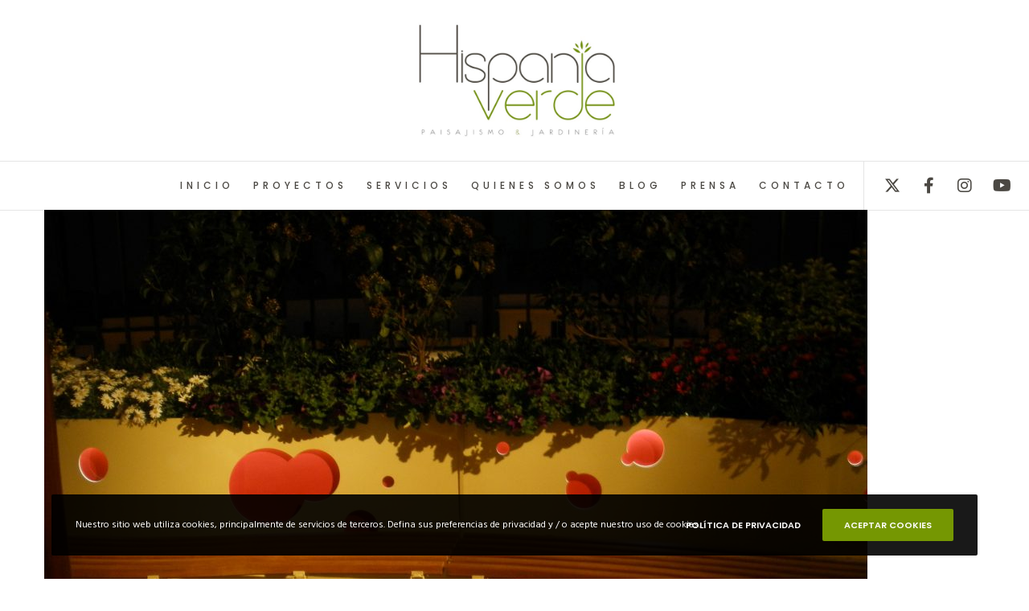

--- FILE ---
content_type: text/javascript
request_url: https://hispaniaverde.com/wp-content/plugins/captcha-them-all/visualcaptcha/public/visualcaptcha.jquery.js?ver=5.0.6
body_size: 11825
content:
/*! visualCaptcha - v0.0.7 - 2015-07-13
* http://visualcaptcha.net
* Copyright (c) 2015 emotionLoop; Licensed MIT */

/**
 * @license almond 0.2.9 Copyright (c) 2011-2014, The Dojo Foundation All Rights Reserved.
 * Available via the MIT or new BSD license.
 * see: http://github.com/jrburke/almond for details
 */

(function(e,t){typeof define=="function"&&define.amd?define(["jquery"],t):t(e.jQuery)})(this,function(e){var t,n,r;(function(e){function v(e,t){return h.call(e,t)}function m(e,t){var n,r,i,s,o,u,a,f,c,h,p,v=t&&t.split("/"),m=l.map,g=m&&m["*"]||{};if(e&&e.charAt(0)===".")if(t){v=v.slice(0,v.length-1),e=e.split("/"),o=e.length-1,l.nodeIdCompat&&d.test(e[o])&&(e[o]=e[o].replace(d,"")),e=v.concat(e);for(c=0;c<e.length;c+=1){p=e[c];if(p===".")e.splice(c,1),c-=1;else if(p===".."){if(c===1&&(e[2]===".."||e[0]===".."))break;c>0&&(e.splice(c-1,2),c-=2)}}e=e.join("/")}else e.indexOf("./")===0&&(e=e.substring(2));if((v||g)&&m){n=e.split("/");for(c=n.length;c>0;c-=1){r=n.slice(0,c).join("/");if(v)for(h=v.length;h>0;h-=1){i=m[v.slice(0,h).join("/")];if(i){i=i[r];if(i){s=i,u=c;break}}}if(s)break;!a&&g&&g[r]&&(a=g[r],f=c)}!s&&a&&(s=a,u=f),s&&(n.splice(0,u,s),e=n.join("/"))}return e}function g(t,n){return function(){return s.apply(e,p.call(arguments,0).concat([t,n]))}}function y(e){return function(t){return m(t,e)}}function b(e){return function(t){a[e]=t}}function w(t){if(v(f,t)){var n=f[t];delete f[t],c[t]=!0,i.apply(e,n)}if(!v(a,t)&&!v(c,t))throw new Error("No "+t);return a[t]}function E(e){var t,n=e?e.indexOf("!"):-1;return n>-1&&(t=e.substring(0,n),e=e.substring(n+1,e.length)),[t,e]}function S(e){return function(){return l&&l.config&&l.config[e]||{}}}var i,s,o,u,a={},f={},l={},c={},h=Object.prototype.hasOwnProperty,p=[].slice,d=/\.js$/;o=function(e,t){var n,r=E(e),i=r[0];return e=r[1],i&&(i=m(i,t),n=w(i)),i?n&&n.normalize?e=n.normalize(e,y(t)):e=m(e,t):(e=m(e,t),r=E(e),i=r[0],e=r[1],i&&(n=w(i))),{f:i?i+"!"+e:e,n:e,pr:i,p:n}},u={require:function(e){return g(e)},exports:function(e){var t=a[e];return typeof t!="undefined"?t:a[e]={}},module:function(e){return{id:e,uri:"",exports:a[e],config:S(e)}}},i=function(t,n,r,i){var s,l,h,p,d,m=[],y=typeof r,E;i=i||t;if(y==="undefined"||y==="function"){n=!n.length&&r.length?["require","exports","module"]:n;for(d=0;d<n.length;d+=1){p=o(n[d],i),l=p.f;if(l==="require")m[d]=u.require(t);else if(l==="exports")m[d]=u.exports(t),E=!0;else if(l==="module")s=m[d]=u.module(t);else if(v(a,l)||v(f,l)||v(c,l))m[d]=w(l);else{if(!p.p)throw new Error(t+" missing "+l);p.p.load(p.n,g(i,!0),b(l),{}),m[d]=a[l]}}h=r?r.apply(a[t],m):undefined;if(t)if(s&&s.exports!==e&&s.exports!==a[t])a[t]=s.exports;else if(h!==e||!E)a[t]=h}else t&&(a[t]=r)},t=n=s=function(t,n,r,a,f){if(typeof t=="string")return u[t]?u[t](n):w(o(t,n).f);if(!t.splice){l=t,l.deps&&s(l.deps,l.callback);if(!n)return;n.splice?(t=n,n=r,r=null):t=e}return n=n||function(){},typeof r=="function"&&(r=a,a=f),a?i(e,t,n,r):setTimeout(function(){i(e,t,n,r)},4),s},s.config=function(e){return s(e)},t._defined=a,r=function(e,t,n){t.splice||(n=t,t=[]),!v(a,e)&&!v(f,e)&&(f[e]=[e,t,n])},r.amd={jQuery:!0}})(),r("almond",function(){}),r("visualcaptcha/core",[],function(){"use strict";var e,t,n,r,i,s,o,u;return e=function(e,t,n){return n=n||[],e.namespace&&e.namespace.length>0&&n.push(e.namespaceFieldName+"="+e.namespace),n.push(e.randomParam+"="+e.randomNonce),t+"?"+n.join("&")},t=function(e){var t=this,r;e.applyRandomNonce(),e.isLoading=!0,r=n(e),e._loading(t),e.callbacks.loading&&e.callbacks.loading(t),e.request(r,function(n){n.audioFieldName&&(e.audioFieldName=n.audioFieldName),n.imageFieldName&&(e.imageFieldName=n.imageFieldName),n.imageName&&(e.imageName=n.imageName),n.values&&(e.imageValues=n.values),e.isLoading=!1,e.hasLoaded=!0,e._loaded(t),e.callbacks.loaded&&e.callbacks.loaded(t)})},n=function(t){var n=t.url+t.routes.start+"/"+t.numberOfImages;return e(t,n)},r=function(t,n){var r="",i=[];return n<0||n>=t.numberOfImages?r:(this.isRetina()&&i.push("retina=1"),r=t.url+t.routes.image+"/"+n,e(t,r,i))},i=function(t,n){var r=t.url+t.routes.audio;return n&&(r+="/ogg"),e(t,r)},s=function(e,t){return t>=0&&t<e.numberOfImages?e.imageValues[t]:""},o=function(){return window.devicePixelRatio!==undefined&&window.devicePixelRatio>1},u=function(){var e,t=!1;try{e=document.createElement("audio"),e.canPlayType&&(t=!0)}catch(n){}return t},function(e){var n,a,f,l,c,h,p,d,v,m,g,y,b;return a=function(){return t.call(this,e)},f=function(){return e.isLoading},l=function(){return e.hasLoaded},c=function(){return e.imageValues.length},h=function(){return e.imageName},p=function(t){return s.call(this,e,t)},d=function(t){return r.call(this,e,t)},v=function(t){return i.call(this,e,t)},m=function(){return e.imageFieldName},g=function(){return e.audioFieldName},y=function(){return e.namespace},b=function(){return e.namespaceFieldName},n={refresh:a,isLoading:f,hasLoaded:l,numberOfImages:c,imageName:h,imageValue:p,imageUrl:d,audioUrl:v,imageFieldName:m,audioFieldName:g,namespace:y,namespaceFieldName:b,isRetina:o,supportsAudio:u},e.autoRefresh&&n.refresh(),n}}),r("visualcaptcha/xhr-request",[],function(){"use strict";var e=window.XMLHttpRequest;return function(t,n){var r=new e;r.open("GET",t,!0),r.onreadystatechange=function(){var e;if(r.readyState!==4||r.status!==200)return;e=JSON.parse(r.responseText),n(e)},r.send()}}),r("visualcaptcha/config",["visualcaptcha/xhr-request"],function(e){"use strict";return function(t){var n=window.location.href.split("/");n[n.length-1]="";var r={request:e,url:n.join("/").slice(0,-1),namespace:"",namespaceFieldName:"namespace",routes:{start:"/start",image:"/image",audio:"/audio"},isLoading:!1,hasLoaded:!1,autoRefresh:!0,numberOfImages:6,randomNonce:"",randomParam:"r",audioFieldName:"",imageFieldName:"",imageName:"",imageValues:[],callbacks:{},_loading:function(){},_loaded:function(){}};return r.applyRandomNonce=function(){return r.randomNonce=Math.random().toString(36).substring(2)},t.request&&(r.request=t.request),t.url&&(r.url=t.url),t.namespace&&(r.namespace=t.namespace),t.namespaceFieldName&&(r.namespaceFieldName=t.namespaceFieldName),typeof t.autoRefresh!="undefined"&&(r.autoRefresh=t.autoRefresh),t.numberOfImages&&(r.numberOfImages=t.numberOfImages),t.routes&&(t.routes.start&&(r.routes.start=t.routes.start),t.routes.image&&(r.routes.image=t.routes.image),t.routes.audio&&(r.routes.audio=t.routes.audio)),t.randomParam&&(r.randomParam=t.randomParam),t.callbacks&&(t.callbacks.loading&&(r.callbacks.loading=t.callbacks.loading),t.callbacks.loaded&&(r.callbacks.loaded=t.callbacks.loaded)),t._loading&&(r._loading=t._loading),t._loaded&&(r._loaded=t._loaded),r}}),r("visualcaptcha",["require","visualcaptcha/core","visualcaptcha/config"],function(e){"use strict";var t=e("visualcaptcha/core"),n=e("visualcaptcha/config");return function(e){return e=e||{},t(n(e))}}),r("visualcaptcha/templates",[],function(){"use strict";var e,t,n,r,i,s,o;return e=function(e,t){for(var n in t)e=e.replace(new RegExp("{"+n+"}","g"),t[n]);return e},t=function(t,n,r){var i,s,o,u;return i='<div class="visualCaptcha-accessibility-button"><a href="#"><img src="{path}accessibility{retinaExtra}.png" title="{accessibilityTitle}" alt="{accessibilityAlt}" /></a></div>',s='<div class="visualCaptcha-refresh-button"><a href="#"><img src="{path}refresh{retinaExtra}.png" title="{refreshTitle}" alt="{refreshAlt}" /></a></div>',o='<div class="visualCaptcha-button-group">'+s+(t.supportsAudio()?i:"")+"</div>",u={path:r||"",refreshTitle:n.refreshTitle,refreshAlt:n.refreshAlt,accessibilityTitle:n.accessibilityTitle,accessibilityAlt:n.accessibilityAlt,retinaExtra:t.isRetina()?"@2x":""},e(o,u)},n=function(t,n){var r,i;return t.supportsAudio()?(r='<div class="visualCaptcha-accessibility-wrapper visualCaptcha-hide"><div class="accessibility-description">{accessibilityDescription}</div><audio preload="preload"><source src="{audioURL}" type="audio/ogg" /><source src="{audioURL}" type="audio/mpeg" /></audio></div>',i={accessibilityDescription:n.accessibilityDescription,audioURL:t.audioUrl(),audioFieldName:t.audioFieldName()},e(r,i)):""},r=function(t,n){var r="",i,s;for(var o=0,u=t.numberOfImages();o<u;o++)i='<div class="img"><a href="#"><img src="{imageUrl}" id="visualCaptcha-img-{i}" data-index="{i}" alt="" title="" /></a></div>',s={imageUrl:t.imageUrl(o),i:o},r+=e(i,s);return i='<p class="visualCaptcha-explanation">{explanation}</p><div class="visualCaptcha-possibilities">{images}</div>',s={imageFieldName:t.imageFieldName(),explanation:n.explanation.replace(/ANSWER/,t.imageName()),images:r},e(i,s)},i=function(t){var n,r;return n='<input class="form-control audioField" type="text" name="{audioFieldName}" value="" autocomplete="off" />',r={audioFieldName:t.audioFieldName()},e(n,r)},s=function(t,n){var r,i;return r='<input class="form-control imageField" type="hidden" name="{imageFieldName}" value="{value}" readonly="readonly" />',i={imageFieldName:t.imageFieldName(),value:t.imageValue(n)},e(r,i)},o=function(t){var n,r,i=t.namespace();return!i||i.length===0?"":(n='<input type="hidden" name="{fieldName}" value="{value}" />',r={fieldName:t.namespaceFieldName(),value:i},e(n,r))},{buttons:t,accessibility:n,images:r,audioInput:i,imageInput:s,namespaceInput:o}}),r("visualcaptcha/language",[],function(){"use strict";return{accessibilityAlt:"Sound icon",accessibilityTitle:"Accessibility option: listen to a question and answer it!",accessibilityDescription:"Type below the <strong>answer</strong> to what you hear. Numbers or words:",explanation:"Click or touch the <strong>ANSWER</strong>",refreshAlt:"Refresh/reload icon",refreshTitle:"Refresh/reload: get new images and accessibility option!"}}),r("visualcaptcha.jquery",["jquery","visualcaptcha","visualcaptcha/templates","visualcaptcha/language"],function(e,t,n,r){"use strict";var i,s,o,u,a,f,l;i=function(t,n){e.get(t,n,"json")},s=function(){},o=function(e,t,r){var i;i=n.namespaceInput(r)+n.accessibility(r,e.language)+n.images(r,e.language)+n.buttons(r,e.language,e.imgPath),t.html(i)},u=function(){var t=e(this).closest(".visualCaptcha"),r=t.find(".visualCaptcha-accessibility-wrapper"),i=t.find(".visualCaptcha-possibilities"),s=t.find(".visualCaptcha-explanation"),o=r.find("audio"),u;r.hasClass("visualCaptcha-hide")?(i.toggleClass("visualCaptcha-hide"),s.toggleClass("visualCaptcha-hide"),i.find(".img").removeClass("visualCaptcha-selected"),s.find("input").val(""),u=n.audioInput(t.data("captcha")),e(u).insertBefore(o),r.toggleClass("visualCaptcha-hide"),o[0].load(),o[0].play()):(o[0].pause(),r.toggleClass("visualCaptcha-hide"),r.find("input").remove(),s.toggleClass("visualCaptcha-hide"),i.toggleClass("visualCaptcha-hide"))},a=function(){var t=e(this),r=t.closest(".visualCaptcha"),i=r.find(".visualCaptcha-possibilities"),s=r.find(".visualCaptcha-explanation"),o,u,a;u=s.find("input"),u&&(u.remove(),i.find(".img").removeClass("visualCaptcha-selected")),t.addClass("visualCaptcha-selected"),o=t.find("img").data("index"),a=n.imageInput(r.data("captcha"),o),s.append(e(a))},f=function(){var t=e(this).closest(".visualCaptcha");t.data("captcha").refresh()},l=function(e){var t=e.find(".imageField"),n=e.find(".audioField"),r=!!t.val()||!!n.val();return r?{valid:r,name:t.val()?t.attr("name"):n.attr("name"),value:t.val()?t.val():n.val()}:{valid:r}},e.fn.visualCaptcha=function(n){var c;return c=e.extend({imgPath:"/",language:r,captcha:{request:i}},n),this.addClass("visualCaptcha").on("click",".visualCaptcha-accessibility-button",u).on("click",".visualCaptcha-refresh-button",f).on("click",".visualCaptcha-possibilities .img",a),this.each(function(){var n=e(this),r,i;i=e.extend(c.captcha,{_loading:s.bind(null,c,n),_loaded:o.bind(null,c,n)}),typeof n.data("namespace")!="undefined"&&(i.namespace=n.data("namespace")),r=t(i),r.getCaptchaData=l.bind(null,n),n.data("captcha",r)})}}),r("jquery",function(){return e}),n("visualcaptcha.jquery")});